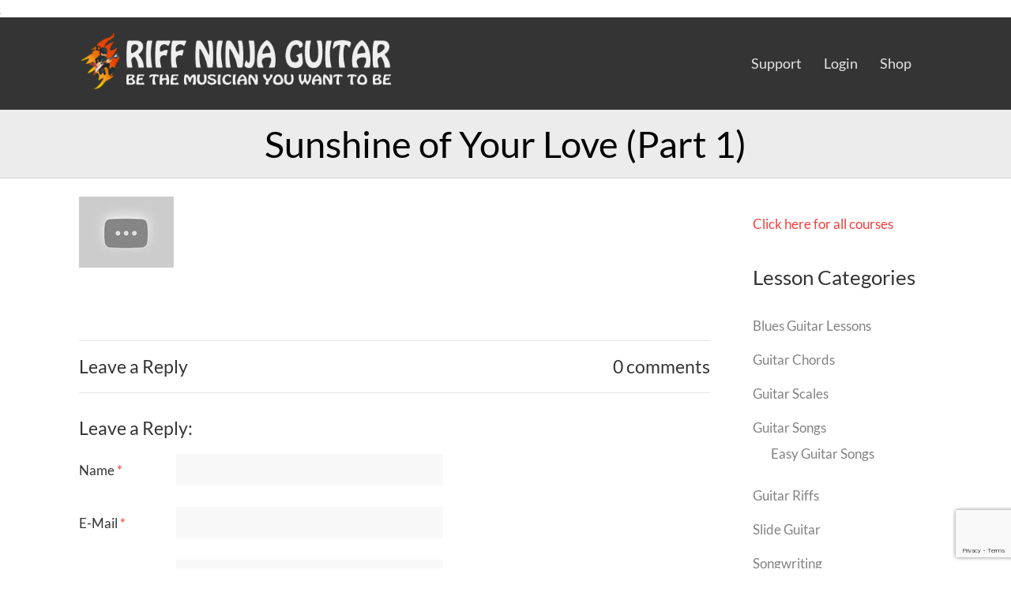

--- FILE ---
content_type: text/html; charset=utf-8
request_url: https://www.google.com/recaptcha/api2/anchor?ar=1&k=6Lep6_klAAAAAH9O_KlfUP9Hr0_OcPebFf7TLkDi&co=aHR0cHM6Ly93d3cucmlmZm5pbmphLmNvbTo0NDM.&hl=en&v=PoyoqOPhxBO7pBk68S4YbpHZ&size=invisible&anchor-ms=20000&execute-ms=30000&cb=uxds9my53o1
body_size: 48601
content:
<!DOCTYPE HTML><html dir="ltr" lang="en"><head><meta http-equiv="Content-Type" content="text/html; charset=UTF-8">
<meta http-equiv="X-UA-Compatible" content="IE=edge">
<title>reCAPTCHA</title>
<style type="text/css">
/* cyrillic-ext */
@font-face {
  font-family: 'Roboto';
  font-style: normal;
  font-weight: 400;
  font-stretch: 100%;
  src: url(//fonts.gstatic.com/s/roboto/v48/KFO7CnqEu92Fr1ME7kSn66aGLdTylUAMa3GUBHMdazTgWw.woff2) format('woff2');
  unicode-range: U+0460-052F, U+1C80-1C8A, U+20B4, U+2DE0-2DFF, U+A640-A69F, U+FE2E-FE2F;
}
/* cyrillic */
@font-face {
  font-family: 'Roboto';
  font-style: normal;
  font-weight: 400;
  font-stretch: 100%;
  src: url(//fonts.gstatic.com/s/roboto/v48/KFO7CnqEu92Fr1ME7kSn66aGLdTylUAMa3iUBHMdazTgWw.woff2) format('woff2');
  unicode-range: U+0301, U+0400-045F, U+0490-0491, U+04B0-04B1, U+2116;
}
/* greek-ext */
@font-face {
  font-family: 'Roboto';
  font-style: normal;
  font-weight: 400;
  font-stretch: 100%;
  src: url(//fonts.gstatic.com/s/roboto/v48/KFO7CnqEu92Fr1ME7kSn66aGLdTylUAMa3CUBHMdazTgWw.woff2) format('woff2');
  unicode-range: U+1F00-1FFF;
}
/* greek */
@font-face {
  font-family: 'Roboto';
  font-style: normal;
  font-weight: 400;
  font-stretch: 100%;
  src: url(//fonts.gstatic.com/s/roboto/v48/KFO7CnqEu92Fr1ME7kSn66aGLdTylUAMa3-UBHMdazTgWw.woff2) format('woff2');
  unicode-range: U+0370-0377, U+037A-037F, U+0384-038A, U+038C, U+038E-03A1, U+03A3-03FF;
}
/* math */
@font-face {
  font-family: 'Roboto';
  font-style: normal;
  font-weight: 400;
  font-stretch: 100%;
  src: url(//fonts.gstatic.com/s/roboto/v48/KFO7CnqEu92Fr1ME7kSn66aGLdTylUAMawCUBHMdazTgWw.woff2) format('woff2');
  unicode-range: U+0302-0303, U+0305, U+0307-0308, U+0310, U+0312, U+0315, U+031A, U+0326-0327, U+032C, U+032F-0330, U+0332-0333, U+0338, U+033A, U+0346, U+034D, U+0391-03A1, U+03A3-03A9, U+03B1-03C9, U+03D1, U+03D5-03D6, U+03F0-03F1, U+03F4-03F5, U+2016-2017, U+2034-2038, U+203C, U+2040, U+2043, U+2047, U+2050, U+2057, U+205F, U+2070-2071, U+2074-208E, U+2090-209C, U+20D0-20DC, U+20E1, U+20E5-20EF, U+2100-2112, U+2114-2115, U+2117-2121, U+2123-214F, U+2190, U+2192, U+2194-21AE, U+21B0-21E5, U+21F1-21F2, U+21F4-2211, U+2213-2214, U+2216-22FF, U+2308-230B, U+2310, U+2319, U+231C-2321, U+2336-237A, U+237C, U+2395, U+239B-23B7, U+23D0, U+23DC-23E1, U+2474-2475, U+25AF, U+25B3, U+25B7, U+25BD, U+25C1, U+25CA, U+25CC, U+25FB, U+266D-266F, U+27C0-27FF, U+2900-2AFF, U+2B0E-2B11, U+2B30-2B4C, U+2BFE, U+3030, U+FF5B, U+FF5D, U+1D400-1D7FF, U+1EE00-1EEFF;
}
/* symbols */
@font-face {
  font-family: 'Roboto';
  font-style: normal;
  font-weight: 400;
  font-stretch: 100%;
  src: url(//fonts.gstatic.com/s/roboto/v48/KFO7CnqEu92Fr1ME7kSn66aGLdTylUAMaxKUBHMdazTgWw.woff2) format('woff2');
  unicode-range: U+0001-000C, U+000E-001F, U+007F-009F, U+20DD-20E0, U+20E2-20E4, U+2150-218F, U+2190, U+2192, U+2194-2199, U+21AF, U+21E6-21F0, U+21F3, U+2218-2219, U+2299, U+22C4-22C6, U+2300-243F, U+2440-244A, U+2460-24FF, U+25A0-27BF, U+2800-28FF, U+2921-2922, U+2981, U+29BF, U+29EB, U+2B00-2BFF, U+4DC0-4DFF, U+FFF9-FFFB, U+10140-1018E, U+10190-1019C, U+101A0, U+101D0-101FD, U+102E0-102FB, U+10E60-10E7E, U+1D2C0-1D2D3, U+1D2E0-1D37F, U+1F000-1F0FF, U+1F100-1F1AD, U+1F1E6-1F1FF, U+1F30D-1F30F, U+1F315, U+1F31C, U+1F31E, U+1F320-1F32C, U+1F336, U+1F378, U+1F37D, U+1F382, U+1F393-1F39F, U+1F3A7-1F3A8, U+1F3AC-1F3AF, U+1F3C2, U+1F3C4-1F3C6, U+1F3CA-1F3CE, U+1F3D4-1F3E0, U+1F3ED, U+1F3F1-1F3F3, U+1F3F5-1F3F7, U+1F408, U+1F415, U+1F41F, U+1F426, U+1F43F, U+1F441-1F442, U+1F444, U+1F446-1F449, U+1F44C-1F44E, U+1F453, U+1F46A, U+1F47D, U+1F4A3, U+1F4B0, U+1F4B3, U+1F4B9, U+1F4BB, U+1F4BF, U+1F4C8-1F4CB, U+1F4D6, U+1F4DA, U+1F4DF, U+1F4E3-1F4E6, U+1F4EA-1F4ED, U+1F4F7, U+1F4F9-1F4FB, U+1F4FD-1F4FE, U+1F503, U+1F507-1F50B, U+1F50D, U+1F512-1F513, U+1F53E-1F54A, U+1F54F-1F5FA, U+1F610, U+1F650-1F67F, U+1F687, U+1F68D, U+1F691, U+1F694, U+1F698, U+1F6AD, U+1F6B2, U+1F6B9-1F6BA, U+1F6BC, U+1F6C6-1F6CF, U+1F6D3-1F6D7, U+1F6E0-1F6EA, U+1F6F0-1F6F3, U+1F6F7-1F6FC, U+1F700-1F7FF, U+1F800-1F80B, U+1F810-1F847, U+1F850-1F859, U+1F860-1F887, U+1F890-1F8AD, U+1F8B0-1F8BB, U+1F8C0-1F8C1, U+1F900-1F90B, U+1F93B, U+1F946, U+1F984, U+1F996, U+1F9E9, U+1FA00-1FA6F, U+1FA70-1FA7C, U+1FA80-1FA89, U+1FA8F-1FAC6, U+1FACE-1FADC, U+1FADF-1FAE9, U+1FAF0-1FAF8, U+1FB00-1FBFF;
}
/* vietnamese */
@font-face {
  font-family: 'Roboto';
  font-style: normal;
  font-weight: 400;
  font-stretch: 100%;
  src: url(//fonts.gstatic.com/s/roboto/v48/KFO7CnqEu92Fr1ME7kSn66aGLdTylUAMa3OUBHMdazTgWw.woff2) format('woff2');
  unicode-range: U+0102-0103, U+0110-0111, U+0128-0129, U+0168-0169, U+01A0-01A1, U+01AF-01B0, U+0300-0301, U+0303-0304, U+0308-0309, U+0323, U+0329, U+1EA0-1EF9, U+20AB;
}
/* latin-ext */
@font-face {
  font-family: 'Roboto';
  font-style: normal;
  font-weight: 400;
  font-stretch: 100%;
  src: url(//fonts.gstatic.com/s/roboto/v48/KFO7CnqEu92Fr1ME7kSn66aGLdTylUAMa3KUBHMdazTgWw.woff2) format('woff2');
  unicode-range: U+0100-02BA, U+02BD-02C5, U+02C7-02CC, U+02CE-02D7, U+02DD-02FF, U+0304, U+0308, U+0329, U+1D00-1DBF, U+1E00-1E9F, U+1EF2-1EFF, U+2020, U+20A0-20AB, U+20AD-20C0, U+2113, U+2C60-2C7F, U+A720-A7FF;
}
/* latin */
@font-face {
  font-family: 'Roboto';
  font-style: normal;
  font-weight: 400;
  font-stretch: 100%;
  src: url(//fonts.gstatic.com/s/roboto/v48/KFO7CnqEu92Fr1ME7kSn66aGLdTylUAMa3yUBHMdazQ.woff2) format('woff2');
  unicode-range: U+0000-00FF, U+0131, U+0152-0153, U+02BB-02BC, U+02C6, U+02DA, U+02DC, U+0304, U+0308, U+0329, U+2000-206F, U+20AC, U+2122, U+2191, U+2193, U+2212, U+2215, U+FEFF, U+FFFD;
}
/* cyrillic-ext */
@font-face {
  font-family: 'Roboto';
  font-style: normal;
  font-weight: 500;
  font-stretch: 100%;
  src: url(//fonts.gstatic.com/s/roboto/v48/KFO7CnqEu92Fr1ME7kSn66aGLdTylUAMa3GUBHMdazTgWw.woff2) format('woff2');
  unicode-range: U+0460-052F, U+1C80-1C8A, U+20B4, U+2DE0-2DFF, U+A640-A69F, U+FE2E-FE2F;
}
/* cyrillic */
@font-face {
  font-family: 'Roboto';
  font-style: normal;
  font-weight: 500;
  font-stretch: 100%;
  src: url(//fonts.gstatic.com/s/roboto/v48/KFO7CnqEu92Fr1ME7kSn66aGLdTylUAMa3iUBHMdazTgWw.woff2) format('woff2');
  unicode-range: U+0301, U+0400-045F, U+0490-0491, U+04B0-04B1, U+2116;
}
/* greek-ext */
@font-face {
  font-family: 'Roboto';
  font-style: normal;
  font-weight: 500;
  font-stretch: 100%;
  src: url(//fonts.gstatic.com/s/roboto/v48/KFO7CnqEu92Fr1ME7kSn66aGLdTylUAMa3CUBHMdazTgWw.woff2) format('woff2');
  unicode-range: U+1F00-1FFF;
}
/* greek */
@font-face {
  font-family: 'Roboto';
  font-style: normal;
  font-weight: 500;
  font-stretch: 100%;
  src: url(//fonts.gstatic.com/s/roboto/v48/KFO7CnqEu92Fr1ME7kSn66aGLdTylUAMa3-UBHMdazTgWw.woff2) format('woff2');
  unicode-range: U+0370-0377, U+037A-037F, U+0384-038A, U+038C, U+038E-03A1, U+03A3-03FF;
}
/* math */
@font-face {
  font-family: 'Roboto';
  font-style: normal;
  font-weight: 500;
  font-stretch: 100%;
  src: url(//fonts.gstatic.com/s/roboto/v48/KFO7CnqEu92Fr1ME7kSn66aGLdTylUAMawCUBHMdazTgWw.woff2) format('woff2');
  unicode-range: U+0302-0303, U+0305, U+0307-0308, U+0310, U+0312, U+0315, U+031A, U+0326-0327, U+032C, U+032F-0330, U+0332-0333, U+0338, U+033A, U+0346, U+034D, U+0391-03A1, U+03A3-03A9, U+03B1-03C9, U+03D1, U+03D5-03D6, U+03F0-03F1, U+03F4-03F5, U+2016-2017, U+2034-2038, U+203C, U+2040, U+2043, U+2047, U+2050, U+2057, U+205F, U+2070-2071, U+2074-208E, U+2090-209C, U+20D0-20DC, U+20E1, U+20E5-20EF, U+2100-2112, U+2114-2115, U+2117-2121, U+2123-214F, U+2190, U+2192, U+2194-21AE, U+21B0-21E5, U+21F1-21F2, U+21F4-2211, U+2213-2214, U+2216-22FF, U+2308-230B, U+2310, U+2319, U+231C-2321, U+2336-237A, U+237C, U+2395, U+239B-23B7, U+23D0, U+23DC-23E1, U+2474-2475, U+25AF, U+25B3, U+25B7, U+25BD, U+25C1, U+25CA, U+25CC, U+25FB, U+266D-266F, U+27C0-27FF, U+2900-2AFF, U+2B0E-2B11, U+2B30-2B4C, U+2BFE, U+3030, U+FF5B, U+FF5D, U+1D400-1D7FF, U+1EE00-1EEFF;
}
/* symbols */
@font-face {
  font-family: 'Roboto';
  font-style: normal;
  font-weight: 500;
  font-stretch: 100%;
  src: url(//fonts.gstatic.com/s/roboto/v48/KFO7CnqEu92Fr1ME7kSn66aGLdTylUAMaxKUBHMdazTgWw.woff2) format('woff2');
  unicode-range: U+0001-000C, U+000E-001F, U+007F-009F, U+20DD-20E0, U+20E2-20E4, U+2150-218F, U+2190, U+2192, U+2194-2199, U+21AF, U+21E6-21F0, U+21F3, U+2218-2219, U+2299, U+22C4-22C6, U+2300-243F, U+2440-244A, U+2460-24FF, U+25A0-27BF, U+2800-28FF, U+2921-2922, U+2981, U+29BF, U+29EB, U+2B00-2BFF, U+4DC0-4DFF, U+FFF9-FFFB, U+10140-1018E, U+10190-1019C, U+101A0, U+101D0-101FD, U+102E0-102FB, U+10E60-10E7E, U+1D2C0-1D2D3, U+1D2E0-1D37F, U+1F000-1F0FF, U+1F100-1F1AD, U+1F1E6-1F1FF, U+1F30D-1F30F, U+1F315, U+1F31C, U+1F31E, U+1F320-1F32C, U+1F336, U+1F378, U+1F37D, U+1F382, U+1F393-1F39F, U+1F3A7-1F3A8, U+1F3AC-1F3AF, U+1F3C2, U+1F3C4-1F3C6, U+1F3CA-1F3CE, U+1F3D4-1F3E0, U+1F3ED, U+1F3F1-1F3F3, U+1F3F5-1F3F7, U+1F408, U+1F415, U+1F41F, U+1F426, U+1F43F, U+1F441-1F442, U+1F444, U+1F446-1F449, U+1F44C-1F44E, U+1F453, U+1F46A, U+1F47D, U+1F4A3, U+1F4B0, U+1F4B3, U+1F4B9, U+1F4BB, U+1F4BF, U+1F4C8-1F4CB, U+1F4D6, U+1F4DA, U+1F4DF, U+1F4E3-1F4E6, U+1F4EA-1F4ED, U+1F4F7, U+1F4F9-1F4FB, U+1F4FD-1F4FE, U+1F503, U+1F507-1F50B, U+1F50D, U+1F512-1F513, U+1F53E-1F54A, U+1F54F-1F5FA, U+1F610, U+1F650-1F67F, U+1F687, U+1F68D, U+1F691, U+1F694, U+1F698, U+1F6AD, U+1F6B2, U+1F6B9-1F6BA, U+1F6BC, U+1F6C6-1F6CF, U+1F6D3-1F6D7, U+1F6E0-1F6EA, U+1F6F0-1F6F3, U+1F6F7-1F6FC, U+1F700-1F7FF, U+1F800-1F80B, U+1F810-1F847, U+1F850-1F859, U+1F860-1F887, U+1F890-1F8AD, U+1F8B0-1F8BB, U+1F8C0-1F8C1, U+1F900-1F90B, U+1F93B, U+1F946, U+1F984, U+1F996, U+1F9E9, U+1FA00-1FA6F, U+1FA70-1FA7C, U+1FA80-1FA89, U+1FA8F-1FAC6, U+1FACE-1FADC, U+1FADF-1FAE9, U+1FAF0-1FAF8, U+1FB00-1FBFF;
}
/* vietnamese */
@font-face {
  font-family: 'Roboto';
  font-style: normal;
  font-weight: 500;
  font-stretch: 100%;
  src: url(//fonts.gstatic.com/s/roboto/v48/KFO7CnqEu92Fr1ME7kSn66aGLdTylUAMa3OUBHMdazTgWw.woff2) format('woff2');
  unicode-range: U+0102-0103, U+0110-0111, U+0128-0129, U+0168-0169, U+01A0-01A1, U+01AF-01B0, U+0300-0301, U+0303-0304, U+0308-0309, U+0323, U+0329, U+1EA0-1EF9, U+20AB;
}
/* latin-ext */
@font-face {
  font-family: 'Roboto';
  font-style: normal;
  font-weight: 500;
  font-stretch: 100%;
  src: url(//fonts.gstatic.com/s/roboto/v48/KFO7CnqEu92Fr1ME7kSn66aGLdTylUAMa3KUBHMdazTgWw.woff2) format('woff2');
  unicode-range: U+0100-02BA, U+02BD-02C5, U+02C7-02CC, U+02CE-02D7, U+02DD-02FF, U+0304, U+0308, U+0329, U+1D00-1DBF, U+1E00-1E9F, U+1EF2-1EFF, U+2020, U+20A0-20AB, U+20AD-20C0, U+2113, U+2C60-2C7F, U+A720-A7FF;
}
/* latin */
@font-face {
  font-family: 'Roboto';
  font-style: normal;
  font-weight: 500;
  font-stretch: 100%;
  src: url(//fonts.gstatic.com/s/roboto/v48/KFO7CnqEu92Fr1ME7kSn66aGLdTylUAMa3yUBHMdazQ.woff2) format('woff2');
  unicode-range: U+0000-00FF, U+0131, U+0152-0153, U+02BB-02BC, U+02C6, U+02DA, U+02DC, U+0304, U+0308, U+0329, U+2000-206F, U+20AC, U+2122, U+2191, U+2193, U+2212, U+2215, U+FEFF, U+FFFD;
}
/* cyrillic-ext */
@font-face {
  font-family: 'Roboto';
  font-style: normal;
  font-weight: 900;
  font-stretch: 100%;
  src: url(//fonts.gstatic.com/s/roboto/v48/KFO7CnqEu92Fr1ME7kSn66aGLdTylUAMa3GUBHMdazTgWw.woff2) format('woff2');
  unicode-range: U+0460-052F, U+1C80-1C8A, U+20B4, U+2DE0-2DFF, U+A640-A69F, U+FE2E-FE2F;
}
/* cyrillic */
@font-face {
  font-family: 'Roboto';
  font-style: normal;
  font-weight: 900;
  font-stretch: 100%;
  src: url(//fonts.gstatic.com/s/roboto/v48/KFO7CnqEu92Fr1ME7kSn66aGLdTylUAMa3iUBHMdazTgWw.woff2) format('woff2');
  unicode-range: U+0301, U+0400-045F, U+0490-0491, U+04B0-04B1, U+2116;
}
/* greek-ext */
@font-face {
  font-family: 'Roboto';
  font-style: normal;
  font-weight: 900;
  font-stretch: 100%;
  src: url(//fonts.gstatic.com/s/roboto/v48/KFO7CnqEu92Fr1ME7kSn66aGLdTylUAMa3CUBHMdazTgWw.woff2) format('woff2');
  unicode-range: U+1F00-1FFF;
}
/* greek */
@font-face {
  font-family: 'Roboto';
  font-style: normal;
  font-weight: 900;
  font-stretch: 100%;
  src: url(//fonts.gstatic.com/s/roboto/v48/KFO7CnqEu92Fr1ME7kSn66aGLdTylUAMa3-UBHMdazTgWw.woff2) format('woff2');
  unicode-range: U+0370-0377, U+037A-037F, U+0384-038A, U+038C, U+038E-03A1, U+03A3-03FF;
}
/* math */
@font-face {
  font-family: 'Roboto';
  font-style: normal;
  font-weight: 900;
  font-stretch: 100%;
  src: url(//fonts.gstatic.com/s/roboto/v48/KFO7CnqEu92Fr1ME7kSn66aGLdTylUAMawCUBHMdazTgWw.woff2) format('woff2');
  unicode-range: U+0302-0303, U+0305, U+0307-0308, U+0310, U+0312, U+0315, U+031A, U+0326-0327, U+032C, U+032F-0330, U+0332-0333, U+0338, U+033A, U+0346, U+034D, U+0391-03A1, U+03A3-03A9, U+03B1-03C9, U+03D1, U+03D5-03D6, U+03F0-03F1, U+03F4-03F5, U+2016-2017, U+2034-2038, U+203C, U+2040, U+2043, U+2047, U+2050, U+2057, U+205F, U+2070-2071, U+2074-208E, U+2090-209C, U+20D0-20DC, U+20E1, U+20E5-20EF, U+2100-2112, U+2114-2115, U+2117-2121, U+2123-214F, U+2190, U+2192, U+2194-21AE, U+21B0-21E5, U+21F1-21F2, U+21F4-2211, U+2213-2214, U+2216-22FF, U+2308-230B, U+2310, U+2319, U+231C-2321, U+2336-237A, U+237C, U+2395, U+239B-23B7, U+23D0, U+23DC-23E1, U+2474-2475, U+25AF, U+25B3, U+25B7, U+25BD, U+25C1, U+25CA, U+25CC, U+25FB, U+266D-266F, U+27C0-27FF, U+2900-2AFF, U+2B0E-2B11, U+2B30-2B4C, U+2BFE, U+3030, U+FF5B, U+FF5D, U+1D400-1D7FF, U+1EE00-1EEFF;
}
/* symbols */
@font-face {
  font-family: 'Roboto';
  font-style: normal;
  font-weight: 900;
  font-stretch: 100%;
  src: url(//fonts.gstatic.com/s/roboto/v48/KFO7CnqEu92Fr1ME7kSn66aGLdTylUAMaxKUBHMdazTgWw.woff2) format('woff2');
  unicode-range: U+0001-000C, U+000E-001F, U+007F-009F, U+20DD-20E0, U+20E2-20E4, U+2150-218F, U+2190, U+2192, U+2194-2199, U+21AF, U+21E6-21F0, U+21F3, U+2218-2219, U+2299, U+22C4-22C6, U+2300-243F, U+2440-244A, U+2460-24FF, U+25A0-27BF, U+2800-28FF, U+2921-2922, U+2981, U+29BF, U+29EB, U+2B00-2BFF, U+4DC0-4DFF, U+FFF9-FFFB, U+10140-1018E, U+10190-1019C, U+101A0, U+101D0-101FD, U+102E0-102FB, U+10E60-10E7E, U+1D2C0-1D2D3, U+1D2E0-1D37F, U+1F000-1F0FF, U+1F100-1F1AD, U+1F1E6-1F1FF, U+1F30D-1F30F, U+1F315, U+1F31C, U+1F31E, U+1F320-1F32C, U+1F336, U+1F378, U+1F37D, U+1F382, U+1F393-1F39F, U+1F3A7-1F3A8, U+1F3AC-1F3AF, U+1F3C2, U+1F3C4-1F3C6, U+1F3CA-1F3CE, U+1F3D4-1F3E0, U+1F3ED, U+1F3F1-1F3F3, U+1F3F5-1F3F7, U+1F408, U+1F415, U+1F41F, U+1F426, U+1F43F, U+1F441-1F442, U+1F444, U+1F446-1F449, U+1F44C-1F44E, U+1F453, U+1F46A, U+1F47D, U+1F4A3, U+1F4B0, U+1F4B3, U+1F4B9, U+1F4BB, U+1F4BF, U+1F4C8-1F4CB, U+1F4D6, U+1F4DA, U+1F4DF, U+1F4E3-1F4E6, U+1F4EA-1F4ED, U+1F4F7, U+1F4F9-1F4FB, U+1F4FD-1F4FE, U+1F503, U+1F507-1F50B, U+1F50D, U+1F512-1F513, U+1F53E-1F54A, U+1F54F-1F5FA, U+1F610, U+1F650-1F67F, U+1F687, U+1F68D, U+1F691, U+1F694, U+1F698, U+1F6AD, U+1F6B2, U+1F6B9-1F6BA, U+1F6BC, U+1F6C6-1F6CF, U+1F6D3-1F6D7, U+1F6E0-1F6EA, U+1F6F0-1F6F3, U+1F6F7-1F6FC, U+1F700-1F7FF, U+1F800-1F80B, U+1F810-1F847, U+1F850-1F859, U+1F860-1F887, U+1F890-1F8AD, U+1F8B0-1F8BB, U+1F8C0-1F8C1, U+1F900-1F90B, U+1F93B, U+1F946, U+1F984, U+1F996, U+1F9E9, U+1FA00-1FA6F, U+1FA70-1FA7C, U+1FA80-1FA89, U+1FA8F-1FAC6, U+1FACE-1FADC, U+1FADF-1FAE9, U+1FAF0-1FAF8, U+1FB00-1FBFF;
}
/* vietnamese */
@font-face {
  font-family: 'Roboto';
  font-style: normal;
  font-weight: 900;
  font-stretch: 100%;
  src: url(//fonts.gstatic.com/s/roboto/v48/KFO7CnqEu92Fr1ME7kSn66aGLdTylUAMa3OUBHMdazTgWw.woff2) format('woff2');
  unicode-range: U+0102-0103, U+0110-0111, U+0128-0129, U+0168-0169, U+01A0-01A1, U+01AF-01B0, U+0300-0301, U+0303-0304, U+0308-0309, U+0323, U+0329, U+1EA0-1EF9, U+20AB;
}
/* latin-ext */
@font-face {
  font-family: 'Roboto';
  font-style: normal;
  font-weight: 900;
  font-stretch: 100%;
  src: url(//fonts.gstatic.com/s/roboto/v48/KFO7CnqEu92Fr1ME7kSn66aGLdTylUAMa3KUBHMdazTgWw.woff2) format('woff2');
  unicode-range: U+0100-02BA, U+02BD-02C5, U+02C7-02CC, U+02CE-02D7, U+02DD-02FF, U+0304, U+0308, U+0329, U+1D00-1DBF, U+1E00-1E9F, U+1EF2-1EFF, U+2020, U+20A0-20AB, U+20AD-20C0, U+2113, U+2C60-2C7F, U+A720-A7FF;
}
/* latin */
@font-face {
  font-family: 'Roboto';
  font-style: normal;
  font-weight: 900;
  font-stretch: 100%;
  src: url(//fonts.gstatic.com/s/roboto/v48/KFO7CnqEu92Fr1ME7kSn66aGLdTylUAMa3yUBHMdazQ.woff2) format('woff2');
  unicode-range: U+0000-00FF, U+0131, U+0152-0153, U+02BB-02BC, U+02C6, U+02DA, U+02DC, U+0304, U+0308, U+0329, U+2000-206F, U+20AC, U+2122, U+2191, U+2193, U+2212, U+2215, U+FEFF, U+FFFD;
}

</style>
<link rel="stylesheet" type="text/css" href="https://www.gstatic.com/recaptcha/releases/PoyoqOPhxBO7pBk68S4YbpHZ/styles__ltr.css">
<script nonce="wvD5NqWf6x_DLps0nLebFQ" type="text/javascript">window['__recaptcha_api'] = 'https://www.google.com/recaptcha/api2/';</script>
<script type="text/javascript" src="https://www.gstatic.com/recaptcha/releases/PoyoqOPhxBO7pBk68S4YbpHZ/recaptcha__en.js" nonce="wvD5NqWf6x_DLps0nLebFQ">
      
    </script></head>
<body><div id="rc-anchor-alert" class="rc-anchor-alert"></div>
<input type="hidden" id="recaptcha-token" value="[base64]">
<script type="text/javascript" nonce="wvD5NqWf6x_DLps0nLebFQ">
      recaptcha.anchor.Main.init("[\x22ainput\x22,[\x22bgdata\x22,\x22\x22,\[base64]/[base64]/[base64]/[base64]/[base64]/[base64]/KGcoTywyNTMsTy5PKSxVRyhPLEMpKTpnKE8sMjUzLEMpLE8pKSxsKSksTykpfSxieT1mdW5jdGlvbihDLE8sdSxsKXtmb3IobD0odT1SKEMpLDApO08+MDtPLS0pbD1sPDw4fFooQyk7ZyhDLHUsbCl9LFVHPWZ1bmN0aW9uKEMsTyl7Qy5pLmxlbmd0aD4xMDQ/[base64]/[base64]/[base64]/[base64]/[base64]/[base64]/[base64]\\u003d\x22,\[base64]\\u003d\\u003d\x22,\x22w5xbw5/Ct0nCvkEVOzjDpsKAfsK8w6U7w53Dq2DDk2AHw5LCrFnCusOKKFQaBgJ1aFjDg1lWwq7Dh0jDp8O+w7rDjS3DhMO2W8Kiwp7CicOyAMOIJTbDtTQiX8O/XEzDlMOSU8KMIMK2w5/[base64]/w6s5w6o5NhE/DXTCpMKpQFPCrcK1bsKldcO1wqJTacKOd2IDw4HDlFrDjgwkw68PRTdYw6tjwrvDmE/DmTwSFEVEw7vDu8KDw5Mxwoc2DcK0wqMvwpjCg8O2w7vDvyzDgsOIw47CtFICDC/CrcOSw5x5bMO7w5xDw7PCsSdkw7Vddld/OMO0wp9LwoDCh8K0w4puTMKPOcObRMKpInx+w44Xw4/CqsOrw6vCoU/Cjlxoa0oow4rCmyUJw69wJ8KbwqBNTMOIOSFweFARaMKgwqrCtBsVKMKswqZjSsOvEcKAwoDDo0Eyw5/CgMKdwpNgw5khRcOHwp/[base64]/DtQ5HbwzChQXDnsKmw6Vbwq/DjDbCjxkiwpPCncK5w7DCuSkDwpLDqkPCqcKjTMKKw43DncKVwpLDllI6wolZwo3CpsO+C8KYwr7CiS4sBTBzVsK5woBmXicUwoZFZ8Ktw7/[base64]/DrzXDnMKPHsO2f33CrV9bZMKDwojCqRw+w5PDjCrCmMOUf8KFN1Z6UcKiwqUVw6JDSsOPZ8KsCx7Dh8KvfDkCwrbCoU5qKMOww7zCjcO5w5/DrsKuwq0Lw5otwohew5Fcw7rCggtFwoRNHj7DrMOAasO+wrxEw5XDjzZdw7BCw4zDinbDmBbCvMKnwrR0LsO/[base64]/DqF7CpXsley3Dg8OZMsKwwoNtTMK9I8KoGMOFwoUfCgUvVEDClMKfw61pw6bDm8KOw580woFdwplcGMOow5NiYsKSw4gnJWvDtF1sKTXDsXnCoAcvw6nCsE3Du8K2w4/[base64]/CgGHCrAvCr3TDvlIkGsKWMMKRwo7ChTXDnlDDosK1fzbDk8KFLcOhwpTDrMKDeMOMO8KTw6k9FVYrw6TDtHfCmsKqw5bCqR/[base64]/CrCLDpjFOYh0CAlbCrn/[base64]/[base64]/[base64]/dcO2w6rDisOlNsOTwrskwqwBwojCiQV7w6tVPQpieA9tG8OdIcO5wqh9wofDqsKHwqVRCcK7wqNBAcOJwpM2BCsMwq1Fw7zChMO7CsOuw6rDqcKpw4LCrMKwW1kzSibCoWUnKsObw43ClSzDhXTDuiLCmcOVwoYRJz/DgHPDpcKlYMKbw5oMw7QQw5TCj8OawohDdD/[base64]/w6PDi8OAwoHDpF7ChMKww5vDusOfWsK4HS9IAsOvRRV+GgZ7w6Bew4jDsTXCsVfDtMOwOSDDiRrDjcOEJcKFwrzCm8Ovw6Mmwq3DpUrCiFQ/[base64]/w4lAw4rDqRdbw67DhsKtwrHCmsOGw64XU1VoAcOQA8Kxw5fCkMKIARHDqMKiw6stUcKgwrl1w7hiw5PCj8KTBcOnOERiSMO1ciTCncOBHEtXwoYvwopSacORecKBTwRqw5pDw5LCl8KlOyvDpMK6w6fCunF7K8O/TFYnB8OQFxrCjMOfecKFVMKDIU7CigjCncKnbXISVRZdwqg6KgNtw63CuC/CmTHDlS/CtxhkGMOTQG1hw5hjwofDhsKww4jDocK7YhRuw5vDnAZXw7UIajd6TyPCoTDCtXnCvcO6wp4hw7/[base64]/SsKewpRvQ8KEQsK7dVgrwrLDgR3Dg8KZwq1PKXwGbR8Bw7PDnsOswpXCmcOqUkLDnm9pe8K1w40KW8O2w6/CoQ4Yw7vCtsKEKC5bwqMbVcOzM8KtwphTNhLDt2EceMO1Hi/[base64]/CssKLbsKCesO4w6RCYsKrw55hJMOyw4rCqMK1YsOFw5AnIsK6wrZMwrDChMKTF8O2F3zDmjUFWMKww70vwotzw7d/w79bwpnCj2p/[base64]/wrwRw5XChibCiml+w5HDv8Kjw63DpcOuwqDDgsK/J3zCisOzW04IbMKIFMKkJSXCp8KOw6tvw6/CuMOEwr/DhAt5ZsORAMKjwpzDtsKiYxfCo0ADw43CqcOhwo/DgcKWw5Q6w6Mbw6fCg8OMw7nCksKeLsKdHQ7Dq8KBUsORVk/ChMKnNgTDicO1V1LDg8KybMOlN8OqwqhAwqk2wodIw6rCvAnCmMKWT8Kuw77Cpw/[base64]/w5RiTMOtw40Nw4PDk8ONwr4+w5wIw4sefsKAwrIELUXDtjhcwo9hw7bCisOFZwY1UsO4KCTDlS3CpQthIxkywrJewoLCoCjDowrDl3Z/wqfCtX7CmUZcwpMXwr/DiDTClsKUw5chLlQ1bMKHw53CgMOgw5DDpMOgwq7Cg2cbVMOlw5l/w4/DtsKNL01cwp7DplNnR8K5w7nCpcOsJsO/wrIRFMOWEMKHRm5lw6YtLsOcw7rDuS7CpMOuG2cWRBxGw4LCpy8KwqfDiygLf8KQwqYjeMO1w6/ClVzDncODw7bDsl5mdTPDg8KlaFTCkEwBFwTDgsO9wq7DjsOQwqPCgB3CocKcDjXDosKLw5A6w5HDvEZLw48FA8KLUsK/wq7DisO6YmtJw57DtS4qUBJ9fcKcw6pQacOnw7DCt3LDiUh5TcO3CynChsOLwonDtMKTwp3Do1haZls1UxokAcKkw7oERFzDjsK2O8KrWWbCpQ7CtxvCo8Oew7jDuXXDk8OHw6DCnsOgNMKUDsKuOBLCsFoiMMKdw5bDoMOxwq/[base64]/CjnMJwpMew73Dv8KHw7AFcMO3wpPDtU7DtGzDuMKuKWFDecKqw77DqcKgTUhaw7TCiMKNwrdNHcOYw7PDnXhcwqvDmSNwwp3DmTB8wp0KBsKkwpw3w55xWsK4TV7CiRNJUsKdwo7Cr8OPw63ClMOrw7JBTDLDn8OSwrnCh2l7e8Oew6BzTMOJw7pAT8Ofw6/DpyVkw59JwrfCiC1lVMOLwovDgcOTAcK2wqzDnMKCYMOUw4zDhCdxSTQxbSnCp8Osw6prKMKkIhNLw4zDomrDpRbDiF4CWcKvw5kBfsKDwo8uw6bDmcO9KnrDpsKifmPCp2/CjMOYJMOOw5PCjUU2wobCncOdw43DncOywpHClUAZF8OGf019w4jDq8KJwozDvcKVwp/DtsKxwrMVw6h+R8KJw7zDuj0IYXImw60PccKEw4LCg8KFw7MvwrrCisOPScOgwr7CrsOSZ2fDgsOCwosTw5Q6w6p/e1Y8w7JsMVMsO8OvUXTCs1wxXG04w4nDj8OHVsK7VMOKw4Y3w4lowrDCtsK6wqrDqsKNKADDglbDmAN3VE7Ck8OMwrNjaDBlw5LChFJpwqjCkcKNcMOVwqlRwqdzwr8Uwr9PwoDDum/CkUrDqTPDngHClU56IcOYFsK+dWPDgA7DkSAMO8KSwqfCusKZw6UzQMO5AsKLwpnCjcKpJGHDrsOGwqYXwqpbw4LClMOMb1DCq8O9CcOow6DCscK/woUMwrQdPQvDlcOHYlrCoUrCtlQ5MV02Z8KTw7PCqhMUa2/DsMO7CcO+JsKSJR4dFmEZVFLDk2rDmsKcw6rCr8KpwoN7w4PDkSXCnSLCjg7CtcOhw4nCisO6wo4BwpYsC2VSSHpRw5/ClgXDvHHCixrChMOQJQY+AU1Lw5tcwrNQf8Ofw7pySCfCv8O7w5jDscK5ScOkNMKdw7fClMOnwqvClm3DjsOXw67Dn8OtWGw1w43CisOzwovCgSxYwqrCgMKDwoHCln4+w78jf8Kycx3Dv8Kbw6E4GMO+HXjCv3lEJBt/OMKKw4JKKjbDiznChSczJhd0FhHDqMODwqrCh13CsCkURwlSwpgCMy8Wwq3ChMOSwqxGw6omw7/Dm8K6wq8/w7k3wojDtj/CnhbCu8KAwrDDhD/[base64]/DpMOzw7TCgTTDpUnCusKkwqvDpcKuf8OYw4nCt8OefH3Ck1bDsTPDp8OVwoBCwobDkiohwoxawrpOTcOcwpPCqC3DssKFJMKfKhdwKcK6JyDCp8OIKRtoBMKRN8Kgw4J8wpbCjTY5HcO9wqU8NTzCtcOlwqnDnMK6wotWw5bCs3ozfcKbw5thRx/CqsOZW8OUwrzCq8OlVMOIa8KFwqhKTzADwpbDsyI5S8Olw7jCuyEaZ8KNwrJwwpUlIjccwp9eOR8+w7lywoobaxpLwrLCv8O1wrk6wotqKCfDicOFHC3DscKTaMO/[base64]/LsKAw6XDhcOow4h8w67Cg8Kuw4cuwojCjMOuw6HDvEFsw4fCiT3DjMKmCUDCliLDiwHCjyBdAMK9J3DDvhBsw4pew4FkwpPDhE87wrl0wqDDrMK2w4F1wqPDqsK8ETF4NMKma8KZOcKPwpzCv1/[base64]/wqHCmcK1N0DDsHLCogBFEsO0w5tbT8OxUGZSw5zDgQ5za8K1T8KbwoDDmMOSI8KdwqzDgxXCucOHFEoVUw03ej/DhDDCssKJQ8K3KsOdE23DoUc7XDM1AMKFwq4Lw6jDvCogAgV/RMKAwqsYXTpbFDdyw7dgwogoc3lXFsKxw4pSwrkCbHpmVwheNjjCqMOUKXkewr/CtMKKJsKBCFHDggfCqEsfSQzCuMK/[base64]/DjMOdKFnCgMK5w5zDpyTClsKqw4/DicOrwoUowrchF1pmwrHCl09rL8Knw4XCicOpGsOlw5TDicO2woJGVXJYKMKgfsK6wocCAMOmDcOVBcOmw4XCqVrCoHXCusKawrTCncOdwpBwPcKrwpfCl1tfChnCvjcYw403wpI9wpjCp3jCisOzw5/Dl2hTwqfCh8O3AiHCjMOLw5VUwq3Cii53w49hwo0Bw7F2w6zDgMO3cMOzwqIxwqlCG8KrB8OLXCnCo0bDgMKqLcKQcMKqwolIw71pHsK4w5IPwq94w4MdOcKYw4/CmMO9ZGkbw7MywprDmsO4E8OVw7HCn8KswpNDwq3DpMKAw7PCq8OcTBFawoktw6A4Kjtuw4duC8O9PMOvwoRcwptmwrjCt8KSwot/NsKywpHDr8KWI2rDvsK1ChMKw5tdClLClsO8JcO0wrHDncKKw4LDq2IKw7jCocKvwoYGw6PDpRrCucOewrzCrMK2woU1OxTCkG9edMONGsKeKMKPGMOWEcOyw5JiDAXCvMKCS8OCUAVpA8Kpw4o+w4/ChMKMwpIQw5nCrsOlw5zDsG9sTR5kRTNHIz7Dn8KXw7TCksOodABxIjzChMK/Cmtjw6B4YD1ZwqcUdWwLHsKlw5fDsSoZSMK1ccOTRMOlw4lHw4LCviYlw5jDgMOATcKwB8KTH8OpwrEMZTzDgGzCosKZB8OdBR7ChnwIGn4mwro0wrfDpcOiw4IgXcOYwpogw7/CkjsWwpHDsjTCpMOxIyEYwpQ8IB1Pw6rCnjjDscKILcK5agERZsOpwoHClSvCqcKkYMOWwprCpnrCvU55D8OxfyrCi8OzwoEqwrfCv1/Drn0nw4l1YwLDssKxOMOiw6HCnSN6UgtLVsKYIsKLLTXCv8O5QMKNw6haAsKnwotRZsORwq0oQA3DgcOaw5fCocOLw6MgXydIwp/[base64]/CgcKCDBtKOB0rCFzCn8Kbwp46w7zClsK/[base64]/CusOEb21Sw6bDmMOVw5fCnETDpMKYVWQ5w5JJw4LCuhfDtMOGw7/DvcKfwrTDu8Oow6xSOsKEX3tgwp4+Zntpw5gpwrDCocOhw4BuCMOqa8OdHcKeAEjCj2vDrTYLw7PCm8OTSDI4YUTDggk+OR/Cg8KGQUnDlSfDnUTCs3UNwpx7cy3Ck8K3fMKCw4rCmMKAw7fCqkUKBMKobz/DjsKnw5/CgjfDgCLCh8O5ecOtVMKNwqpLw7jDrQpzGW4mw7RZwo9yAlR+cXZVw4oyw4NCw5LCn3ZZHEjCq8KCw4l2w5A0w4zCnsKqwr3DrsKYWcOMZjJZw7tEwoQDw4MVw5crwq7Dsx/DpXjCu8Ocw7RnFFBQw7vDl8O6XsO0VVkbw6odGSEbVcONQwcFWcO6McOsw6jDtcKFUn7CrcKYWQFgbGJyw5DCgSnDg3jDiV8DQ8KYWw/[base64]/CsjrCq8KAVhwOBHbCnjDClcKuFwnChMORw4sVNRQfw689f8KST8Kcwrdmw7s1ScOqc8OYwphewqrCg0/Cr8KIwrMHUcKZw4tWW0/CrURAI8OqCMOUEcKAWMKxcWDDnifDi1LDi2DDrRPDnMOAw552wpNIwqDCvMKBw5TCqnBrw4ASJMK9woXDiMK7wqvCmhE3RsOcRcKow4MuOg3Do8KXwpFVN8OLT8KtFmfDiMK7w4BNOnd7ah3Chi3DpsKJJDLDnV8yw6bDlD/DjTvDkcKvAG7CvWLCi8Omf0oAwol+w5ERRMOjZ396w43Cu3XCsMKdLU3CtE/Co2Zcw6zCklLDlsOlw5jCpSgZYsKDe8KRwqF3ZsK6w5Icc8Ktw5nCmBh/a3w+BlbCqh1kwo4HWl0TKTg7w48Jw6vDqBoyLcOrQiPDon3Cv2TDr8K3T8Kxw5JeXCY5wroNQHY6T8OPTm0lwrHDli1jwpdRYsKhCgB/[base64]/Jj8ywrXCk8OTwpR/[base64]/ChcKULAjCn0fDvMKoCMKDw43DsMOJbVrDrn/DmzFfwoXCpcK2PMOefipKVkzCn8KQGMOyKsOEDVbCicK1BMK1Xw/CrXzDmsOfGcOjwqAqwr7DiMKOw5DDiks2CXfDq0kswrPCqcKTNcK6wovDjhHCu8KYwr/DscKMD3/CpcOoCkY7w50XB2fCvcOIw7jDlsOUKH5sw6Ihw7TCnVFIw7ABdVjCqQNnw5nChXTDvx3Dk8KKYz/Dr8O5wonDicK3w4ADbQ4Lw4UrFsO2bcO0IWLCmMKmwo/CjsOKI8OGwpU5AMOYwqHCncKuw5JEF8KKQ8K/[base64]/SsKBaMO1b8OVwr7CmTPCr8KIw6nCpHRVNU5aw5BAVAHDlsKqCm5kOHtKw4h2w77CjcOecynDm8OeHHnDuMO6w4DCmX3CgMK0asKZUsKVwrVTwqApw5LDkgfCh3XCjMK2w4o4bmN7LcK4wq/DnljDlcKjAjHDnEI+woLCm8OIwogawrDClcOBwrvCiTzDiWg2c3nCk18NEcKIdMO7w5wXdcKgScOvEWYPw7TCiMOQbxTCqcK4w64mTVvCpMOow6ZXwogva8O3A8KIVCrCrk5vI8KRwrbDjANADcOODMOawrNoWsO2wq87E3ANwpcVHmHClMOrw5tPfQ/[base64]/[base64]/CvyTCvsOywqnDpsOZWMKxwrcxLj/ClRYJa2HDm0lTSMO2O8KeIDPCmSDDtATCqkXDhR3ChcOgCXhSw57DrsOxOFzCqsKKYMOuwpNxworCi8ONwojCssOLw4XDrcKmO8KXVUvDgcKkTTIxw4HDhyrCpsKjBsKiwpBdw5PCo8Omw6J/wo3CiGRKD8Obw7pML1scCHw8SnMBScOTw5lobgbDuUfCsAsmPHbCmsOnw59SS3QywrsGXEVoLhFmw6F4w5Uqwo8Fwr/[base64]/DtSLDiX4FR8OCwonCsETDmBsew7TDh8K8w6fDq8K8NHHDhMKkwrA/woHChMONwp7Cq1nDtsK+w6jDhQLCgMKdw4LDl3/DrMK2dTDCisKWwoDDqXjDmlHDtRk2w7J1CsOJXcOtwrbDmRbCrsOww7t4QcKhw7jCncOLUmoXw5/[base64]/Ds8OmQsKMMxLDhHvCtcOww5zCpETCosKuEcO8w5nCuWc6VCrDrGpxwqHDvcKJf8KeZsKXA8Osw6PDt2bCkcOZwrjCrcKoZWx5w4nCjMOhwq3CjjQ+RsOIw4HCoBJTwoDDoMKEw7/DicObwrXDlsOtQ8OLwpfCqkDDqG/DsDEhw7VdwqLCi0F+wpnDqcKAw7XDkUh9BSUnG8OTa8OnF8OqWMONXjAWw5dLw4AZw4N6aWvCiAo6YsOSIMKNw5Zvw7TDmMO2TnTClXc6w5M5wpDCt39ywrk8wrMfEBrDlANUe3V8w5LChsOxCMOybE/DksOxw4V+w67Dp8OuF8KLwopjw5ARNUwSwqhfSUnCpzfDpSPDiFjCsmbDnkpnw5rCpT/DqsOvw5DCoXvCpcObR1towpd2wpIDwqzDusKoTxZ1w4EswooGKMK3a8OcdcOSdXBBUcKxChXDm8KNXMKyajpfwovDmsOQw4vDoMKqRmQEw4MpODPDlmjDj8OPA8KUwqbDth/Dv8OrwrZLw7dTw7gVw6Bow63DiCR/w4AKRRVWwr3DjcKKw5PCusKRwp7DssKgw45IGmAYbcOWw6gTaBRvWBQGakDDkcOxwoAxIsOow4cvQsKyYWbCqwPDncKtwrPDn3InwrrDoBZYH8OKw5zDo3l+OcOBfC7DrcKxw4DCtMKyE8OfJsOkwr/[base64]/DhsKcwofDj0rCj1bDmcOaP2vDiyHDgsO8I2Zdw4xnw5HDpMOAw4pBPCLCqMOAA2x3CFgNBMOZwo58w7hKLzZnw4ldwqDCrcOJwoXDqcOcwrY6YMKEw4xsw47DpcOfw4VaRsOvGjfDncOQwpdrAcKzw4/ChsO0XcKYw4x2w5sXw5xuwpTDncKrwro/w6zCqGPDl0oPwr7Do1/CmQ9lWETCk1PDrsKNw7zCmXbCrsKtw6rDoX3DpsOiZ8Omw5XCjsKpQDBiwpLDlsOSRQLDqGNxwrPDmwQCwognOG3Dkj5Zw60dLFzCpyfDujLDsEdpZAIhXMOIwo5EGsKuTh/CuMOvw47DtsKuGMKvOsKpw6HDqxzDr8O6dUIyw6nDnTDDuMKuT8OjPMOGwrHDrMOYT8OJw6HCo8K4MsO5wqPCoMOIwqjCpsO1QDV2w7/DrD/[base64]/UznDlQjCsR3CkMOaw7rDmCrCvSrCl8OowqQOw5NCwp0Rw6vCp8K5wrHDqmFdw7xcPS7DucKpw502U0cvQklfW1nDisKCdj4+GFlISMOSbcKPM8KRKhrCsMKybgjDrcKMJcK/w63DhgVrLQsbwqoFdMOgwr7Cpgx5AMKKXCrChsOgw7lAwrcRKMOZEijDoUXCuzgCwr4twpDDjcOPw43Cm3k3GHZIT8OCR8OpBcOrw4TDlXpGwqnCvMKsR3EsJsOOfsOtw4XDp8OCKkTDs8Ocw70vw5YLSz3DisK/YwbDvXdAw5zCp8O0csK/w43CnkEbwoPDgcKzLMO8AcOnwrQoLELCvR0yZ1sawo3Csi4bK8Kew5DCn2nDpcOxwpcZMSnCt2fCusOZwpNJDVoowpI+UzjCqRDCssODWCUYwozDlhw5Yn0/KnI4fjrDkxNbw48Zw5RLAsKiw7ZTL8OcdsK9w5d8w6o2IBJIw5vCqmV+w6BfOMOuw7kXwobDhGPCnTYJfsKtw69QwpASfMKhwrnCiHXCiTXCkMKDw4vCrSV/aRMawqLCtxksw77CvhfCn3XCqU0gwpZ/dcKQw4YcwpNcw7QDHMKkw77Ct8KTw4hiSUDDgcKuEC0ECcOfbsOkNi/Dm8OmNcKjLS81XcOPRnjCvMKIw5rCmcOKcTfDmcO5w7DCg8K8DQsrwrbCtkrCmzAIw484JsKyw7Y+wo4+XcKcwqjCgwjCjVokwofCt8KpGgfDo8OUw6YLDMKoHA7DqU3DpMO+w4TChT3ChMKNfTPDhD/DpCJsaMKQw4IKw6Iaw40NwoA5wpgCeWJEM0RTWcKPw47DtMKtV3rCokjCoMOYw4IrwpTDlMOwNxjDonh7S8KaKMOaWmjDqTx2Y8OIMC/DrnnDl3EZwptrf0/Djwxmw6kEaSfDrHPDncKRTBLDg1PDpzDDlMONL1QjE2sbw7RLwpcVwpB+ZRRGw6TCrMK8w5zDliNIwoc+wpDDrsOTw6owwoLDksOSfl4gwpZLYWxdwqnCkVFkaMOZwpzCoU98fU/Cq20xw7XClBJ1w4zDusOXdyo6fE/DiWDDjiwVeih1w51/wpc/EMOAw67DkcKtXnATwotPbzHClsOAwpQtwqF4wqfCqnPCrMKHGB/CtAphVcOjZyXDhCsEZ8Kyw6RJCX9kUMOyw6FWf8K0O8OlQCRcEUjCkMO4YsOLUV3CtsO9HDfClQTCmDgCw57DuWYVR8K9woPDvCMKADJvw7DDlcOtaSUwNcOYOsK2w4TCh1/DucO5L8KQw4UAw4HDt8Kdw6PCoFHDh0bDpsO/w4TCuFDCoE/[base64]/CpMKnBcKpH8OYw6RMaDw/woFCw77ClE1xw4/CtsKVAsOuI8KwaMKJYlbCuFBMXi/[base64]/Dm8OhE8KVc8KScWpZwp7DonhXITPCuXVmDsKOLAx6wqPCh8KdOHPDp8KwO8KHw4fCjcKCFcOFwrIiwqHDq8K4McOuw5DCjcK1UsK1MkfCvRLChFAcCcKzw5nDgcKlw7IUw745N8K0w7wjP3DDvCxEOcO/AMKEcT0Mw7gteMOXQ8O5wqTCkcKcwpVVRCbCvsObw7zCmFPDhhjDtsOgNMOmw7/[base64]/DlcOzRCjClMOoQysOAsK8d8O7DcKKw5VDOMKwwrkvVQHCpMKYwoHCmU92w5fDpyrDi1/Dvi4Me1xpwpfDq2TCmsKqdcOdwrg7UsKME8ObwrLCnmtfFU8LAMOgw7sZwqM+wqhZw7nChwXCo8KywrNxw7LCuRsLw5scYMOOO2zCisKIw7LDgCbDmcKnwpjCmQBGwo56w48Ywrpuw6UqLsOYIH7DmUHCqMOoD3vDs8KZw7/Cu8O6MylIw4DDtTNgYSfDuUvDolwlwqhlwqrDmsOsIR0ewpkXTsKkAgnDg2Zca8Kdwo7DjA/[base64]/CqDo2w6rDi2TCsUscwoDCl8OKw5HDlBDDjMKRNH4JD8Kbw4vDg0NgwpzDssObwqrDiMODSTfCkE0ZIzlYKTzDgHTDimHDnEtlwptOw6rCv8OlbHt6w4HDicOdw5EAc2/CnMKnYMOkbMOZP8KpwoJiJU09wo1zw63Dh3LDo8KHcMKqwrzDtcKJw4jDiA5gT1dww41BPMKQw6U3OQrDpD3CjcODw5zDmMKHwp3DgsK/[base64]/woRvLwbDszHDqcOqw6J4ecOsUMOOLRDDvMOpwotpw53DgEfDg03DkcKTw7xNwrYrXcKSwp7DiMO1KsKPV8Oaw7XDu28Zw5JrVDJEwqtrwpM9wqg/[base64]/ClcKdXWLCmcOUWMK9w60sw781DcOeOcOgBcKpw69zLcK1CHHCiSBcRAkNw6LDiVxTwqrDucK2TsKxU8Oww7bDtsOwDC7Dk8O5DCQuw6XCrcK1KsKDLyzDhcKNUHDCp8K5wok7w5dnwqrDmsK+f3h0LMOQe1zDp3J/[base64]/CjhBmbcKuw7ITwosXw50kwqBfwqbCvX7Dl353MSVlSxDDtMO0RcO0SHbCi8KNw7xBDQYLCMOSwrM/[base64]/DlxFPPMO3ZCICL1tEw7ZIf8KWwrDDsA5iD0V2PMOWwqAOw5sdwpXCjcOww7UBV8O4NMOdFTbDjMOLw5p1dMK8JjZbT8O1EwXDlQkAw6EVGcOxKcO8wpIIbxgVRsK2HxPDnVtyAHPCj0DDriB1WMK+w6DCq8KuLgdgwoY/[base64]/Dp8Klw547wpMmw49two91alRnfXzCl8K8w7IyH33DisKnBsKmw6DCmcKsWcKbQxnDi0TCujl0wpbClsOGRXTCocO2X8K2woMDw7/Dsg02wrlxAmUUwozDj07Cl8O7MMO2w4/DscOPwrjDukLDu8ODZsK0wqtqwq3DtMOWwovCqsKGQcO/ADxJEsKHDRvCtTPDt8KZbsOWw6TDv8K/[base64]/Cq8ORwoHCgC1ICjULworDmUoVw7jCsULCocKqw6M9ch7Cp8KaFgTDusOzWlTCqy/CsV0pWcKzw4zCvMKJwohJI8KKZcK7wp8Zw63CmEJTNcKSSMOBYxJvw7TDqW1Bw5U0EMKuYcOwAVTDlUwhT8OVwq7CvGvCnMOKTcOnVn8sXUo6w7B+cAXDrWNvw5nDllLChlZPJgjDgw/CmsOMw4cxw4DDscK4MsOQGAlsZMOHwqgHJEHDkMKTOcK1wo/CnlMVMMOcw7QxYsKrwqcDej5Rwop/w6fDpkNPVcOOw6zDv8KmGMKqw446wqV5wqB8w7hvKCERworCjsO0SQfCgxMaesOYOMOTPsKLw5oPMhzDo8OXw6DCocK/w7vCqzLDrxfCgyzCp2TDpEjDmsOVwofDjjnCg2FVNsKTwoLCg0XCtnnCoxsdwrFPw6XDvcKtw4/DsWQjV8Otw7bDv8KMUcOuwq3DucKgw5jCnyVzw456wqptw4lHwq3CqQN1w5JwWl3DmcOEJCjDhEfCosOoFsOLw61zw4UHH8OEw5jDhcKPL3/CtCUaNDnDqEN8w6M3w6rDujUqJnbCq34VOMK7U2hnw5FRMzYtwo/Ck8KVWUM9wqsJwqUXw5U4IsO6VcOaw7nDnMKJwq/Cj8OLw75KwprClgJUwoLDjSLCucOUCBrCkTjCqcOJccOqKQxEw5EGwpUMAmXCgFl9wqQzwrpEJlFVacOvBcKVb8KFDcKgw7pNw7DDjsOXBXnDkCtGwq5SK8Kxw6DCh0VLVjLDpxXDth9ow7zCuksnd8OvKQjCu2/Cr2QKYS7DvMOmw4ZeVsKlAcO5wqlTwptIw5Y2JThrwq3DiMOiwpnCr1MYwq3DkXlVFBdXDcOuwqHCsk3CvjMQwpDDpBgHWngvBsOiSC/[base64]/Z8ODTgglw6QZMid/wpYDw5otVsKnPCkGbwszGCRVwqvCkm3Dsl7Cn8OGwqMAwqs/[base64]/Dkgtmw5cowp9/w4HDkcKJwo0NwqhPOcOnHADCo0bDsMOIw7Akw7wSwr1lwok/YltdL8KTRcK1wqUWbVnDsQ7ChMOTTX1oFMK4BWVgw4Yuw7rDp8OZw47CicO1PMKPcMOkD3PDhsO1d8Kgw7TCoMO9BcO7wr3CiljDukHDggHDtxQBK8K0KsOoeD/DhsKGIUEdw6fCuzzCiWg2wp7DrMK+w6MMwpbCksOZPcKVY8KcBsKcwpcpPwbCiWBCcVvDr8KhKTECFcKWwrgawow3ZcO7w4ZFw5FhwrtRdcOtNcKEw59/[base64]/TyVRUMOOHmbDssOlDMK/wrHDj8KAZnlkZRzClMOaVcO0w7DDomHDtB7DnsO3wpTDgDh4L8OEwqDCoivDh2LCuMK8w4XDnMOmVllWIXDDs2gKcCMEc8OlwrPCs3VFcRZARz7DvcKVT8OracKCMMK6fcOiwrdCLxTDiMOkM3/[base64]/CgzImZCMdBMKEw4bChsOFIcKDwrd4wrw6KANhwrzCtnYlw5PDiytTw7PCmGFVw746w6/[base64]/DrGpXQMOgw63CuF1gwrTClTtsWULDh3XChWlTw4I4JcKfRBpJw6NVJgZswrzClhLDiMOMw4BTNcOVHcO8I8KYw6l5K8KCw7PCocOcT8KFw4vCvMOzF0rDrMKqw6AjN3jCvXbDhx4ZC8O8RQg3w73CnD/CiMOHMzbClF9/wpVVwpLCuMKOwqzCocKDaCzCgHrCicKrwqnCscOdbsODw6Y8wrbCnMKScUclUWcYDsKIwrHCj3HDq3LClBYewqszwq7CucOGCsKkBQ7Cr0oUZMK7wrzChVpqYlU/wpfCty9kw4VsU3vDoj7CgWcFesKvw6fDusKaw4UfE1zDh8Ovwo7DiMOACcKDLsK9LMK5w7PDhQfDuxjDhcKiJsKIbSvCiQVQPsOuwpE1J8O+wotjQMK5wpF/[base64]/dlNHwo/Cuw0jClrDqsOhOsODw6TDhMKjwrtJw5fCpMK9wrPCnsKzE2XCmnRUw5DCp2PCmn3DncOuw5k5UsKneMK2BnHCqjA/w47Cm8OiwpFhw4fDsMKWwoTDiklNIMOSw6DDiMKUw6lDBsO9VXbDlcOrNSjCjMKtL8K5WkF8cVVlw70OcXVCdsOLWsKTw4HChsKHw7IQUMKZZcKtChtrM8ORw4nCs1XCjG/CvG/Ds39iQMOXc8KLw4MAw4gswrJtNjTCmMK7RCzDg8KvKMKzw41Jw65aOcKVw4PCksOWwpDDmC3DscKPwojCncOmbX3CnCYweMOjwp/Di8Kswo5eVCQpKkbClDRjwoPDkUEuw5TCuMONw4DCvcOgwoPDik7CtMOWw5TDvknCnw/CjcKrIFxMwq1JSnLCqsOOw5HCtEXDqgrDo8O/EFFEwoU0w7w9Xg4PbTAGfTh7JcK8AMOhJMKrwoTDvQHClMOVw6NwaR1/[base64]/CmT4bL8O5w6A4w7/CgmTClWvDgSQIwpN7dGnCmFrCsx8MwpLDscOILCp7w7RYCkfCl8K+w7rCmTfDnhXDmmnCvsOPwqljw4Qyw4TDs33CncKjJcK4w7kOPS9/w6EIwqd9YFRxOMKiw6xkwo7DnHU3woTCrU3Cm3LChjJWwo/Cv8Onw5LCqABhwqhmw6wyEsODwonCpcOkwrbCh8O4bBIOwpPCvMKWQ2rDisOLw5ZQw6bDpsKwwpJAYGjCi8KWBxDDu8KFwqx1KktRw64VJcO1w67DisOhI2oawqwjQMKkwpVXDwZ6w5hoNFTCs8KkOFLCg1d3LsO/w67DtcO1w6HDtsOow6tXw5fDgcOpwp1Mw5XDp8OMwoDCvcOMSxw3w4rCrMOCw47DmwgKJT9Cw7rDr8OyNkjDhH7DksO2Zj3CgcKMZMK+wo/[base64]/Du8Oywp3Cmk/DrApgw4rCtSHDrMKIfGQzw5HDosK7PXvDpsK5w79BLB7DoWDCm8KiwpXDiAg9wqDCpCzCgcOvw4g5wr8Ww7fClDE9HcKpw5jDlGAvO8Kba8KjCSvDm8KgZm/CkMK7w4MJwoMoF0/CgMKlwo8LScO9woIlesOrZcOVNMOODRVaw7c5w4FBwp/Dq37DqDfCksKcwo7Cq8K4NMKQw5/CoxnDisOAbsOZSkcyFD85JcKuwoTCjiwGw6PCrnvChSXCpAdcwpfDrsKgw6lCdlckw5fDhHXClsOQFmALwrZmacKuwqQGw7NxwoXDsVPDtBZ/[base64]/[base64]/CjzLDl8OSw7Nbw6QSw7w3w50BwrXDtMOmw7vCo8OyDMKDw41Dw6fCgToMV8OYAcKBw5DDgcKPwqHCgcKuSMKYw67CoQdRwrldw4h2VivCrn7DtBg/fis0woh6OcO0bsOxwqwQUcKUKcOjOSYTw7bDssK1w4HDnmXDmj3DrC5Rw6RYwrhzwoDCgHcnwoXCukwpWMKDw6Biw4rDssOAw6cMw51/K8OzbRfDtypZZcKnATw/[base64]/Di8Kaw7fCqCATw48+Z8KbCFzCvz3Dv0EGwoF3OXsGVcK1wpZHCAg1SUXCgxPCr8K3P8KnTG7Cmj83w7Rbw6vCghFSw58RfwrCi8KCwrYow7XCusOBbXE1wrPDgcKXw5hPLsOJw5Rfw6/DpsOWwpQpw5tUw7/Ch8OQbyPDrR/CqMO4ZkZSw4FKKW/DkMKJLcKnw5BDw75rw5rDvMOEw79bwrLCncOpw5PCqmpTQSnCrcKIwqnDhFtuw7xnw6jDimpYwqnDpU/DncK5w6ggwonDusOywp81WMOADcOdwq7DpMK/[base64]/[base64]/AHrDg8OXw4wDwrFEw5LCkjRFw71Lw4/Ckx1RwqJ4bXrCusOOwpgSLUxQwojCqMK+S1ZtEMOZw5Mzw6wfaVNDecOswqoHIWNzQjARwqZxWMOew4xRwpwUw7vCksKGwoRfIsKrCk7DrsOJw5vCmMKlw4BZIcKpRcO3w6bCpQJyJ8KOw6/Dk8KtwpVawrzDpiIaZcO/[base64]/DiFhOw7gvwofDt8OXIsO4w7zDk8KaH3vCrsORHcK2wplCwq7Dl8KgTXzDiU0qw5vDrWgrTsKBYV1rw67Cu8Obw5XClsKGLGjCuhM9N8OrKcKScMOUw6pJBD/DmMO9w6PDh8OIwprCjMOLw4kwFMOywonDv8KpXU/ChMOWTMOBw4EmwrvCnsKuw7dxH8OrHsKXw6MFw6vDv8KMSyXDp8O5w5bCvn5awpRCSsKwwox+f3bDjsKJAEFnw5LCk3pEwqzDtHTCnA/DrjLDrDppwp/CocOfwprDr8O0w7gLW8OsO8ObFMK/SHzCqsOmdCJNwrbChkYnwoNAOWMSY0oOw57DksO3wrPDu8K1wrdbw5oWUzg7woRAW0zCjMOcw7DDjMKVw6XDkDrDsEsWw5HDoMOgG8KXOj3DmVrCmm3CtcKhGBhQUjbCi2XCsMO2woJNETZVw5XDjSU6fVnCtCHDvgEMExbDmcK/TcOLTQsNwqpoCsKSw5ECSloWYMOow4jCi8OIC05yw5XDucKlEVoKSsODLcKWeX7DgTQ0w5vDh8OYwqYhL1XDrsKtLMOTLVzCvXzDucKefU1CGRrDocKYwq5yw58KKcKUCcOjwr7CssKrPXsWw6NbVMO/[base64]\\u003d\\u003d\x22],null,[\x22conf\x22,null,\x226Lep6_klAAAAAH9O_KlfUP9Hr0_OcPebFf7TLkDi\x22,0,null,null,null,1,[21,125,63,73,95,87,41,43,42,83,102,105,109,121],[1017145,275],0,null,null,null,null,0,null,0,null,700,1,null,0,\[base64]/76lBhnEnQkZnOKMAhmv8xEZ\x22,0,0,null,null,1,null,0,0,null,null,null,0],\x22https://www.riffninja.com:443\x22,null,[3,1,1],null,null,null,1,3600,[\x22https://www.google.com/intl/en/policies/privacy/\x22,\x22https://www.google.com/intl/en/policies/terms/\x22],\x22YAj36gzgoWTxFSVnXzKvkYCkZud4whAM3NVclbq5A60\\u003d\x22,1,0,null,1,1769186304990,0,0,[232,202,60,82],null,[66],\x22RC-lwuNMFCQ9xcV3g\x22,null,null,null,null,null,\x220dAFcWeA5QfyfZKMJf5T3wNO57xnP72byJyoYjJRz5Klq4eEelq0lQnZtIFf-uXvYMH_YgVD7UDt8snETjUcBU41jDh8zb2J7KQQ\x22,1769269105239]");
    </script></body></html>

--- FILE ---
content_type: text/html; charset=utf-8
request_url: https://accounts.google.com/o/oauth2/postmessageRelay?parent=https%3A%2F%2Fwww.riffninja.com&jsh=m%3B%2F_%2Fscs%2Fabc-static%2F_%2Fjs%2Fk%3Dgapi.lb.en.2kN9-TZiXrM.O%2Fd%3D1%2Frs%3DAHpOoo_B4hu0FeWRuWHfxnZ3V0WubwN7Qw%2Fm%3D__features__
body_size: 161
content:
<!DOCTYPE html><html><head><title></title><meta http-equiv="content-type" content="text/html; charset=utf-8"><meta http-equiv="X-UA-Compatible" content="IE=edge"><meta name="viewport" content="width=device-width, initial-scale=1, minimum-scale=1, maximum-scale=1, user-scalable=0"><script src='https://ssl.gstatic.com/accounts/o/2580342461-postmessagerelay.js' nonce="UXZRsp2YM96UKinJRr7OYw"></script></head><body><script type="text/javascript" src="https://apis.google.com/js/rpc:shindig_random.js?onload=init" nonce="UXZRsp2YM96UKinJRr7OYw"></script></body></html>

--- FILE ---
content_type: text/css; charset=utf-8
request_url: https://www.riffninja.com/wp-content/uploads/hm_custom_css_js/custom.css?ver=1767657927
body_size: 59
content:
.hru.tcbk{min-height:unset;background:#ECECEC;border-bottom:1px solid #d2d2d2}.hru .hrui{padding:12.5px 0}.hru h1{color:#040404}.cnt .awr.hfp .ifp{font-size:1em;line-height:1.6em}.sAs section[id*=recent-posts] li{padding-bottom:15px;padding-top:0}.cnt .awr.lnd{padding-top:23px}.hru h1.entry-title{color:#040404}.wp-embed-aspect-16-9{width:100%;max-width:100%}.wp-embed-aspect-16-9 iframe{width:100%;height:auto;aspect-ratio:16/9}